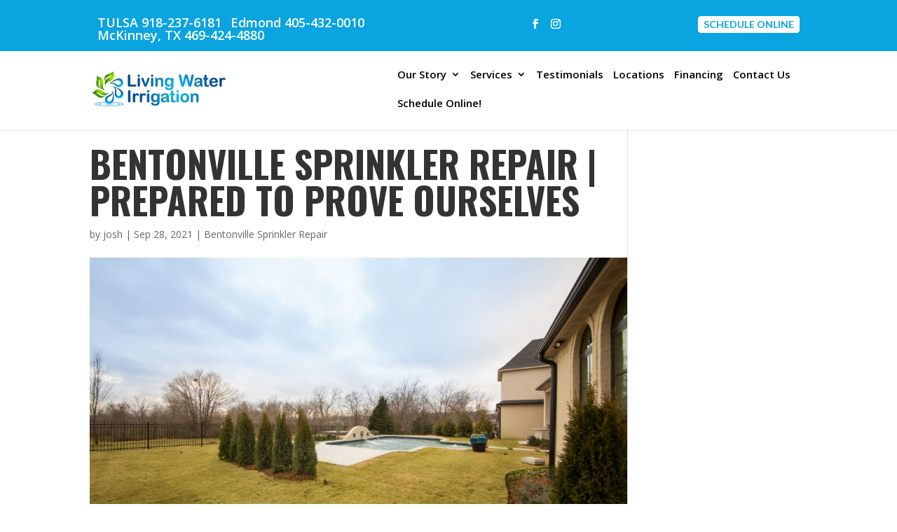

--- FILE ---
content_type: text/css; charset=utf-8
request_url: https://livingwaterirrigationok.com/wp-content/cache/min/1/wp-content/themes/myle/style.css?ver=1753902312
body_size: 5854
content:
@import url(https://fonts.googleapis.com/css?family=Lato:400,700|Roboto+Slab|Roboto:400,700);/*!
Theme Name: Divi
Theme URI: http://www.elegantthemes.com/gallery/divi/
Version: 4.27.4
Description: Smart. Flexible. Beautiful. Divi is the most powerful theme in our collection.
Author: Elegant Themes
Author URI: http://www.elegantthemes.com
License: GNU General Public License v2
License URI: http://www.gnu.org/licenses/gpl-2.0.html
*/
 .lightbox{display:none;position:fixed;top:0;left:0;width:100%;height:100%;background-color:rgba(0,0,0,.7);z-index:1000}.lightbox .et_pb_section,.lightbox .et_pb_row{position:absolute;top:50%;left:50%;transform:translate(-50%,-50%);width:80%;max-width:800px}.lightbox .et_pb_section:before,.lightbox .et_pb_row:before{content:"";position:absolute;top:0;left:0;width:100%;height:100%;background-color:rgba(0,0,0,.9);z-index:-1}#top-menu li{display:inline-block!important;padding-right:10px!important;font-size:15px;position:relative;top:-15px}.christmas-in-july{position:relative;top:50px}nav#top-menu-nav,#top-menu,nav.et-menu-nav,.et-menu{float:right}#exceed-expectations .landing-footer-box{width:100%;padding:20px}.landing-page-hero hr{background-color:#ade300!important}.landing-page-bullets ul li:before{content:"";position:absolute;height:25px;width:25px;left:-39px;top:6px;background-image:url(https://livingwaterirrigationok.com/wp-content/uploads/Services-Icon.png);background-size:contain;background-repeat:no-repeat;background-position:center}.landing-page-bullets ul li{position:relative;line-height:3}.landing-page-bullets ul{list-style:none;position:relative;margin:0;padding:0}.landing-page-bullets ul{list-style:none;position:relative;margin:0;padding:0;display:inline-block;left:50%;margin-left:-69px}h1,h2,h3{font-family:'Oswald',sans-serif;word-wrap:normal;text-transform:uppercase}.et_pb_equal_columns.vert-center .et_pb_column{display:flex;flex-direction:column;justify-content:center}#reviewWrap{padding:25px;background-color:rgba(0,0,0,.5);display:inline-block;border-radius:15px;top:33px;position:relative;box-sizing:border-box;max-width:400px;margin:0 auto;left:50%;margin-left:-200px;margin-bottom:40px}#reviewWrap h3{font-family:'Lato'!important;text-transform:none!important;font-weight:600;color:#fff!important}#reviewWrap a{font-size:18px;text-decoration:underline;color:#fff}.messaging-button{max-width:none!important}#awards{padding:0}#watchthevideo{padding:0}#watchthevideo .messaging-wrap{padding:0;min-height:300px!important}.video-container-Wrap{background-color:#222;position:relative}.video-container-Wrap:before{position:absolute;content:"";top:0;bottom:0;left:-100vw;background-color:#222;right:100%}#watchthevideo .messaging-wrap #contentWrap,#watchthevideo .messaging-wrap .video-container-Wrap{min-height:640px;display:flex;flex-direction:column;justify-content:center}#watchthevideo .messaging-wrap #contentWrap{min-height:350px}#watchthevideo .messaging-wrap .video-container-Wrap{min-height:443px!important}#mid h4{font-size:27px;color:#08a4e0;font-family:'Oswald',sans-serif}#header.conatiner-wrap{padding:75px 0;position:relative;overflow:hidden;background-size:85%;background-position:0 119%}#imageWrap{position:absolute;top:-350px}#nablogoWrap{position:absolute;left:-17px;top:-52px;display:none}#nablogoWrap p{position:absolute;top:30px;color:#fff;font-weight:600;font-size:15px;line-height:1.2;left:155px}#nablogoWrap img{max-width:120px;position:absolute;top:20px}#watchthevideo .messaging-wrap ol{margin:0 auto;max-width:600px;padding-top:30px}#watchthevideo .messaging-wrap ol li{line-height:2.8;font-size:23px;list-style-image:url(http://handyprotulsa.mylelab.com/wp-content/uploads/checkincircle-1.png)}#watchthevideo .messaging-wrap ol li p{padding-left:25px;position:relative}.messaging-wrap h1{font-size:73px;text-transform:uppercase;font-weight:700;color:#fff;word-wrap:normal;margin-top:20px}#header.conatiner-wrap p{color:#fff;font-size:27px;line-height:1.5;font-weight:600}#header.conatiner-wrap,.page.et_pb_pagebuilder_layout #main-content{margin-top:150px}.et_pb_post a img{max-width:100%;vertical-align:bottom;margin-bottom:30px;border:5px #fff solid;box-shadow:0 0 5px rgba(0,0,0,.5)}.et_pb_post .entry-title a,.et_pb_post h2 a{text-decoration:none;text-transform:uppercase;font-weight:700;border-left:3px #08a4e0 solid;padding-left:5px}#whatwebelieve{padding:0;position:relative}#whatwebelieve .messaging-wrap{padding:0}#whatwebelieve .messaging-wrap h4{text-transform:none;font-weight:400;font-size:21px}#whatwebelieve .messaging-wrap img.alignnone.size-full.wp-image-186{position:relative;z-index:10;top:-35px}#whatwebelieve .btn{border:1px #fff solid}#whatwebelieve hr{max-width:150px;margin-top:10px;margin-bottom:10px;position:relative;border:0;background-color:#fff}p{padding-bottom:1em;font-size:18px;line-height:1.8}#subheaderWrap{background-position:50% 32%;border-bottom:4px #08a4e0 solid;position:relative}.et_pb_title_container h1{font-size:26px;background-color:#08a4e0;display:inline-block;padding:25px}.flex-col{display:flex;align-items:center}h1,h2,h3,h4{word-wrap:normal;position:relative}h1{font-size:52px;text-transform:uppercase;font-weight:700}h4{font-size:19px;text-transform:uppercase;font-weight:700;line-height:1.5}hr{border:0;background-color:#555;height:2px}#header{padding:20px 0;background-color:#fff!important}#header.conatiner-wrap{padding:20px 0;position:relative;overflow:hidden}.special-offer{background-color:#08a4e0;position:absolute;top:-120px;right:0;padding:18px 20px 10px 20px;text-transform:uppercase;left:70%}.special-offer #nobrainer-wrap h3{font-weight:700;color:#fff;text-align:center;font-size:25px;word-wrap:normal}.special-offer:before{content:"";position:absolute;background-image:url(/wp-content/themes/myle/images/dovetail.svg);right:100%;left:-80px;top:0;bottom:0;background-repeat:no-repeat;background-position:120% 50%;background-size:90%}.special-offer:after{content:"";background-color:#08a4e0;position:absolute;top:0;bottom:0;left:100%;right:-100vw}.messaging-wrap h2{font-size:42px}#header .messaging-button .btn{font-size:18px;border-radius:26px}#catchphrase{background-color:#08a4e0;position:relative;padding:25px;max-height:80px;border-top:4px #000 solid;border-bottom:4px #000 solid}.mid-link-wrap ul{display:flex;flex-direction:row;list-style:none}.mid-link-wrap ul li{max-width:25%;width:100%;text-align:center;padding:20px 0 0 0}#catchphrase{position:relative}#catchphrase .et_pb_image_wrap{position:absolute;top:-60px}#catchphrase h4{color:#fff;font-size:21px;position:relative;top:0}#testimonials,#testimonials .messaging-wrap{padding:0}#testimonials .messaging-wrap{min-height:700px;position:relative;padding:25px;padding-right:150px}#testimonials .messaging-wrap .color-block-wrap{background-color:rgba(255,255,255,.8)!important;position:absolute;top:0;bottom:0;left:0;right:0;padding:25px;color:#000;margin-right:0!important}#testimonials .messaging-wrap .color-block-wrap p{font-size:14px;color:#fff}#testimonials .messaging-wrap .color-block-wrap strong{display:block}#mid{background-position:77% 50%}#mid .messaging-button .btn{background:#08a4e0!important;line-height:1;border-radius:50%;padding:50px}#mid .messaging-button .btn:hover{color:#08a4e0;background-color:#efefef!important}#mid .messaging-button .btn strong{font-size:43px}#mid h4{font-size:27px}#whatwebelieve hr{max-width:150px;margin-top:50px;margin-bottom:50px;position:relative}#whatwebelieve h3{line-height:1.5}#top-menu li.current-menu-item>a{color:#000}#top-menu li{display:inline-block!important;padding-right:10px!important;font-size:15px;position:relative;top:-15px}#subheaderWrap{background-position:50% 32%}#et-info{padding-right:136px}#et-info .btn{position:absolute;right:0;font-size:14px;padding:5px 7px;top:0;background:#fff;color:#0aa4e1;border:1px solid #fff}#top-header a.btn:hover{background:#08a4e0;color:#fff}.et-social-icons{margin-top:6px!important}#et-info-email:before{display:none}#page-container{padding-top:0px!important}.container{position:relative;width:80%;max-width:1080px;margin:0 auto}#et-info-phone{cursor:default}.thrive-modal-trigger{cursor:pointer}body.modal-enabled{overflow:hidden;position:fixed;width:100%;height:100%}#thrive-modal-background{position:fixed;top:0;right:0;bottom:0;left:0;z-index:4000;display:none;background-color:#000;opacity:.65;-webkit-transform:translateZ(0);-moz-transform:translateZ(0);transform:translateZ(0)}body.modal-enabled #thrive-modal-background{display:block}.thrive-modal-entire{position:fixed;overflow:auto;overflow-x:hidden;top:50%;right:0;bottom:0;left:0;visibility:hidden;z-index:-5000;opacity:0;-webkit-transform:translateZ(0);-webkit-transition:opacity 0.3s linear;-moz-transition:opacity 0.3s linear;-ms-transition:opacity 0.3s linear;transition:opacity 0.3s linear}.thrive-modal-entire.modal-visible{visibility:visible;opacity:1;z-index:999999;background:rgba(0,0,0,.8);height:100vh;transform:translate(0,-50%);overflow:scroll}.thrive-modal-container{position:relative;top:50%;left:50%;z-index:6000;padding-bottom:60px;max-width:1080px;transform:translate(-50%,-50%)}.thrive-modal{background-color:#fff;border-radius:6px;margin:0 auto;min-width:291px;max-width:calc(100% - 80px);padding:20px;box-sizing:border-box;position:relative;border-top-right-radius:0}.thrive-modal::after{content:"";display:block;clear:both}.thrive-modal .thrive-modal-exit:not(.unstyled){position:absolute;z-index:100;top:-10px;right:-10px;background-color:#888;box-shadow:0 0 8px rgba(0,0,0,1);cursor:pointer;padding:17px;border-radius:50%;min-height:17px;min-width:17px;background-image:url(/wp-content/themes/myle/images/exit-white.png);background-position:center;background-repeat:no-repeat}.thrive-modal .thrive-modal-exit:not(.unstyled):hover{background-color:#777}@media screen and (max-width:420px){.thrive-modal-container{top:50%}.thrive-modal{max-width:100%;width:100%!important;border-radius:0}.thrive-modal .thrive-modal-exit:not(.unstyled){right:4px;top:-40px}}#easter-egg .thrive-modal{width:90%;padding:10px}#easter-egg:not(.modal-visible) #jwEaster-wrapper{width:0%}#easter-egg.modal-visible #jwEaster-wrapper{width:100%}#easter-egg-gallery{display:none;text-align:center;padding:0 40px;position:relative}#easter-egg-gallery-left,#easter-egg-gallery-right{background-color:transparent;border:0;height:57px;width:30px;cursor:pointer;position:absolute;top:50%;margin-top:-30px}#easter-egg-gallery-left{background-image:url(/wp-content/themes/myle/images/episode/related-arrow-left.png);left:0}#easter-egg-gallery-left:hover{background-image:url(/wp-content/themes/myle/images/episode/related-arrow-left-hover.png)}#easter-egg-gallery-right{background-image:url(/wp-content/themes/myle/images/episode/related-arrow-right.png);right:0}#easter-egg-gallery-right:hover{background-image:url(/wp-content/themes/myle/images/episode/related-arrow-right-hover.png)}iframe#youtubePlayer{max-width:100%;width:100%;height:420px}.easter-egg-wrapper{width:980px;margin:0 auto;text-align:right;max-width:100%}.easter-egg-wrapper::before{content:"";display:block;clear:both}.easter-egg-trigger{color:#bcbcbc;font-weight:500;font-size:14px;cursor:pointer!important;display:inline-block;margin:6px 0;padding:6px 12px;background:#eee;border-radius:3px;text-indent:22px}.easter-egg-trigger:hover{color:#0b9bd7!important}#thriveVimeo-aspect,#youtubePlayer{position:relative;height:0;padding-top:56.4%}#thriveVimeo,#youtubePlayer iframe{position:absolute;top:0;left:0;width:100%;height:100%}@media screen and (max-width:980px){.easter-egg-wrapper{width:768px}#easter-egg-mentors-wrapper{width:544px}}@media screen and (max-width:767px){.easter-egg-wrapper,#easter-egg-resources{width:291px;text-align:center}#easter-egg-feedback{float:none}}#get-in-touch .thrive-modal{max-width:500px}#get-in-touch .thrive-modal h3{font-size:32px}.btn{display:inline-block;background:#08a4e0;padding:.5em 1.5em;border-radius:4px;border:1px solid transparent;color:#fff;text-transform:uppercase;font-weight:700;font-family:"Lato",sans-serif;font-size:24px;transition:all .2s ease-out;text-align:center}.btn:hover{background:#fff;color:#08a4e0;border:1px solid #08a4e0}.btn.dark{background:rgba(0,0,0,.8);color:#fff}.btn.dark:hover{background:#fff;color:#333}.gform_wrapper input[type=submit]{position:relative;background:#333;color:#fff;padding:.7em 1em;border:1px solid transparent;border-radius:0;font-weight:500;font-size:20px;font-family:"Roboto",sans-serif;transition:all .2s ease-out}.gform_wrapper input[type=submit]:hover{background:#fff;color:#333;border:1px solid #333}.cta-left .et_pb_row,.cta-left .et_pb_column,.cta-right .et_pb_row,.cta-right .et_pb_column{min-height:400px;padding:0}.cta-left .et_pb_text,.cta-right .et_pb_text{position:absolute;top:50%;transform:translate(0,-50%)}.cta-left h1,.cta-left h2,.cta-center h1,.cta-center h2,.cta-right h1,.cta-right h2{font-family:"Roboto Slab",serif;text-transform:uppercase;font-size:32px;font-weight:700}.cta-left h4,.cta-left p,.cta-center h4,.cta-center p,.cta-right h4,.cta-right p{font-size:20px;font-family:"Roboto",sans-serif}.cta-left.dark h4,.cta-left.dark p,.cta-center.dark h4,.cta-center.dark p,.cta-right.dark h4,.cta-right.dark p{color:#333}.cta-left .btn,.cta-center .btn,.cta-right .btn{display:inline-block;margin-left:15px}.cta-left.dark .btn,.cta-center.dark .btn,.cta-right.dark .btn{background:rgba(0,0,0,.8);border:2px solid #fff;color:#fff}.cta-left.dark .btn:hover,.cta-center.dark .btn:hover,.cta-right.dark .btn:hover{background:#000;color:#fff}.image-form .et_pb_column{padding:40px;min-height:400px;position:relative}.image-form .et_pb_column .image-form-content{position:absolute;top:0;bottom:0;left:50%;transform:translate(-50%);width:80%;height:80%}.image-form-content.form{padding:40px;box-sizing:border-box;min-height:400px}.image-form-content.form h4{font-size:28px;text-transform:uppercase;font-family:"Roboto Slab",serif;font-weight:700;text-align:center}.image-form-content.form input:not([type=submit]){height:35px;padding:10px 5px;box-sizing:border-box}.image-form-content.form input[type=submit]{display:block;width:100%;background:#fff;border:2px solid #a41b18;color:#a41b18;font-size:20px;margin-bottom:10px;text-transform:uppercase}#header{padding:20px 0}#main-header{padding-bottom:5px}#top-header{padding:14px}.et_header_style_left .logo_container{position:absolute;width:auto;height:100%;top:0!important}#et-info{float:none;position:relative;width:100%}#installer{position:relative;float:left;margin:-15px 15px 5px;text-align:center}#installer strong{display:block}#nds{position:relative;display:inline-block;top:-10px;margin-left:60px}#top-navigation{max-width:700px;width:70%;float:right}nav#top-menu-nav{float:right;width:800px;padding-left:7%}#top-menu{position:relative;top:15px}#top-menu>li>a{color:#000}#top-menu>li li a{color:#333}#top-navigation .btn{background:#333;color:#fff;padding:.7em 1em;display:inline-block;float:right;margin-left:20px;line-height:120%;border:none}#top-phones{max-width:70%;float:left}#top-header a.et-info-phone{font-weight:600;font-size:18px;display:inline-block;line-height:1;margin-right:10px}#et-info-phone{color:#08a4e0;font-size:18px;font-weight:700;font-family:"Roboto",sans-serif;display:inline-block;line-height:90%;float:left}#et-info-phone span{color:#333;display:block;text-align:left;font-size:10px;text-transform:uppercase}#et-info-phone:before{display:none}#et-info-phone-2{position:relative;float:left;margin-top:7px;font-size:18px;font-weight:700;font-family:"Roboto",sans-serif;display:inline-block;line-height:90%}.et-social-icons{margin-top:-7px}.et-social-icons li{display:inline-block;margin-left:15px}#header .et-social-icon a{color:#fff;background:#08a4e0;border-radius:50%;font-size:14px;width:25px;height:25px;padding:0!important;line-height:28px;text-align:center;margin:0 -5px}#hero{padding:140px 0}#messaging-text{padding:20px 40px;background:#fff;border-radius:10px;display:inline-block;box-shadow:1px 1px 12px rgba(0,0,0,.2);-webkit-box-shadow:1px 1px 12px rgba(0,0,0,.2);-moz-box-shadow:1px 1px 12px rgba(0,0,0,.2)}#messaging-text h1{font-size:30px;font-weight:700;font-style:italic;color:#454545;line-height:150%}#messaging-text h1 strong{font-style:normal;display:block;font-size:76px;text-transform:uppercase;color:#c12b2d;font-family:"Lato",sans-serif;font-weight:900;margin-bottom:10px;position:relative;padding-bottom:10px}#messaging-text h1 strong:after{content:"";display:block;width:40%;border-top:2px solid #ccc;position:absolute;left:50%;bottom:-10px;transform:translate(-50%)}#messaging-text h4{font-size:24px;margin:0 auto;color:#000;font-weight:700;font-family:"Lato",sans-serif}#messaging-text h4 strong{color:#bf1e2e;font-size:32px;line-height:120%}#social-proof ul{list-style:none;display:flex;justify-content:center;text-align:center;padding-left:0}.mid-block,.mid-block .et_pb_blurb,.mid-block h4{padding:0!important;min-height:250px}.mid-block h4 a{font-family:"Oswald","Lato",sans-serif;font-size:40px;text-transform:uppercase;display:block;position:absolute;top:0;bottom:0;left:0;right:0;text-align:center;padding:80px 40px;line-height:100%}#vidWrap{position:relative;top:-30px}#contentWrap ul{list-style:none;position:relative;left:-10px}#mid-about{background-size:contain;background-position:right center}#bottom-testimonials .et_pb_column:nth-child(2){background-size:contain}#bottom-testimonials .btn{background:#fff;color:#bf1e2e}#bottom-testimonials .btn:hover{background:#bf1e2e;border:1px solid #fff;color:#fff}.stacks-images-list{display:flex;flex-wrap:wrap;margin:50px auto;text-align:center}.stacks-images-list li{width:33%;height:110px;list-style:none}#testimonial-text p{font-size:16px;line-height:1.8;padding-bottom:2em}#contentWrap ul{display:flex;justify-content:flex-start;flex-wrap:wrap}#contentWrap li{width:48%;padding-right:2%;margin:7px auto}#contentWrap li h4{margin-bottom:-13px!important}body:not(.et_pagebuilder_layout) #main-content{margin-top:150px}#testimonial-text p{position:relative;padding-left:100px}#testimonial-text img{position:absolute;left:0}button#responsive-menu-button,#responsive-menu-container{z-index:999999!important}#free-tickets h2{margin-bottom:-50px}#exceed-expectations strong{color:#07a4e0;font-size:35px;line-height:110%}.landing#hero h2{font-size:40px;text-align:center}#services-info{font-size:22px}#line{border:0;background-color:#0aa3e1!important;height:2px}#landing-messaging-text h1{font-size:46px;font-weight:600;padding-bottom:33px}#landing-messaging-text h1 strong{color:#91d023}#landing-messaging-text h3{font-size:30px;font-weight:300}#landing-messaging-form{padding:24px 43px 21px 43px;max-width:450px;background:rgba(10,164,226,.75);border-radius:0}#landing-messaging-form h2{font-size:50px;font-weight:600}#landing-messaging-form .gform_fields li{padding-right:0!important;width:100%}#landing-messaging-form input[type=submit]{background:transparent;color:#fff;display:block;width:100%;font-size:20px;border:#fff 2px solid;border-radius:0;text-transform:uppercase;font-weight:600}#landing-form-text{line-height:.95em;font-size:21px}#landing-btn{display:inline-block;background:transparent;padding:.5em 1.5em;border-radius:4px;border:3px solid green;color:#fff;text-transform:uppercase;font-weight:700;font-family:"Lato",sans-serif;font-size:14px;transition:all .2s ease-out;text-align:center}#landing-services h2{font-size:46px;position:relative;font-weight:700;top:30px}#landing-services .btn,#landing-about .btn,#landing-reviews .btn{background:#91cf23;color:#fff;border:1px solid transparent;border-radius:4px}#landing-services-list>ul{width:100%;display:flex;max-width:980px;margin:0 auto;justify-content:center}#landing-services-list>ul:after{content:"";display:block;clear:both}#pricing-info{line-height:1.25}#landing-services-list>ul>li{list-style:none;padding-top:55px;text-align:left;font-size:24px;font-weight:900;position:relative;display:inline-block;float:left;width:31%}#landing-services-list>ul>li li{position:relative;padding-left:25px;list-style:none;font-size:18px;font-weight:600;margin:3px auto}#landing-services-list>ul>li li:after{content:"";display:block;position:absolute;height:18px;width:18px;top:5px;left:0}#landing-services-list ul>li:first-child li:nth-child(1):after{background:url(/wp-content/themes/myle/images/icons/icon-new-installation.png) no-repeat center/cover}#landing-services-list ul>li:first-child li:nth-child(2):after{background:url(/wp-content/themes/myle/images/icons/icon-new-installation.png) no-repeat center/cover}#landing-services-list ul>li:first-child li:nth-child(3):after{background:url(/wp-content/themes/myle/images/icons/icon-new-installation.png) no-repeat center/cover}#landing-services-list ul>li:first-child li:nth-child(4):after{background:url(/wp-content/themes/myle/images/icons/icon-new-installation.png) no-repeat center/cover}#landing-services-list ul>li:nth-child(2) li:nth-child(1):after{background:url(/wp-content/themes/myle/images/icons/icon-new-installation.png) no-repeat center/cover}#landing-services-list ul>li:nth-child(2) li:nth-child(2):after{background:url(/wp-content/themes/myle/images/icons/icon-new-installation.png) no-repeat center/cover}#landing-services-list ul>li:nth-child(2) li:nth-child(3):after{background:url(/wp-content/themes/myle/images/icons/icon-new-installation.png) no-repeat center/cover}#landing-services-list ul>li:nth-child(2) li:nth-child(4):after{background:url(/wp-content/themes/myle/images/icons/icon-new-installation.png) no-repeat center/cover}#landing-services-list ul>li:nth-child(3) li:nth-child(1):after{background:url(/wp-content/themes/myle/images/icons/icon-new-installation.png) no-repeat center/cover}#landing-services-list ul>li:nth-child(3) li:nth-child(2):after{background:url(/wp-content/themes/myle/images/icons/icon-new-installation.png) no-repeat center/cover}#landing-services-list ul>li:nth-child(3) li:nth-child(3):after{background:url(/wp-content/themes/myle/images/icons/icon-new-installation.png) no-repeat center/cover}#landing-services-list ul>li:nth-child(3) li:nth-child(4):after{background:url(/wp-content/themes/myle/images/icons/icon-new-installation.png) no-repeat center/cover}#landing-testimonial h2{font-size:42px;font-weight:700;margin-bottom:50px}#landing-about{font-size:20px;line-height:150%;padding:10px 0 0 0}#landing-about h2{font-size:42px;font-weight:700;color:#0aa4e2!important}#landing-pricing{color:black!important}#landing-reviews h2{font-size:30px;font-weight:600}#landing-your-way{padding:100px 0}#landing-your-way-text{background:rgba(145,207,35,.8);padding:40px;font-size:20px;line-height:150%}#landing-your-way-text h2{color:#542163!important;font-size:40px;font-weight:600}#landing-your-way-text .btn{background:#542163;color:#fff;border:1px solid transparent;border-radius:4px}#landing-give-back h2{font-size:46px;font-weight:600;color:#542263}#landing-give-back h3{font-size:32px}#twilio-message-box{max-width:400px;margin:0 auto;background:#eee;padding:30px 40px 40px;box-sizing:border-box;border-radius:4px}#twilio-message-box label{margin:20px auto 0;display:block;font-weight:600}#twilio-message-box label:first-of-type{margin-top:0}#twilio-message-box label span{font-style:italic;display:block;font-size:13px;font-weight:400}#twilio-message-box textarea{margin-top:-10px;min-height:80px;width:100%;border-radius:3px;border:1px solid #ccc;padding:10px;box-sizing:border-box}#twilio-message-box input[type=submit]{display:block;margin-top:20px;font-size:18px;font-weight:400;text-transform:uppercase;padding:.6em 3em;height:auto}@media screen and (max-width:630px){#messaging-text h1{font-size:50px}#landing-messaging-form{padding:30px 20px 0}#messaging-form h2{text-align:center}#messaging-form input[type=submit]{padding:.4em}#landing-services-list>ul{flex-wrap:wrap}#landing-services-list>ul>li{width:100%}#landing-testimonial:before{content:"";position:absolute;top:0;bottom:0;left:0;right:0;background:rgba(0,0,0,.3)}#landing-services .btn,#landing-about .btn,#landing-reviews .btn{text-align:center}#landing-your-way-text{padding:40px 20px}}#social-proof ul{list-style:none;display:flex;justify-content:center;text-align:center;padding-left:0}@media screen and (max-width:1300px){nav#top-menu-nav{float:right;flex-wrap:wrap;width:90%}}@media screen and (max-width:1023px){#top-menu-nav{display:inline-block}#et_mobile_nav_menu{display:inline-flex}.mobile_menu_bar{display:inline-flex;position:relative;line-height:0}#logo{width:49%;float:none;margin:0 auto 10px;display:block;max-height:none}#imageWrap{position:relative;top:0}}@media screen and (max-width:980px){#et-info{width:100%;text-align:center;display:block;float:none}.et-social-icons,#footer-info{float:right;text-align:center}.et-social-icons{display:block}.mid-link-wrap ul{flex-direction:column}div#benefits-wrap ul{list-style:none}#benefits-wrap ul li{text-align:center;max-width:80%;margin:0 auto}#catchphrase{max-height:none}#catchphrase h4{text-align:center}#catchphrase .et_pb_image_wrap{position:relative;top:auto}#et-info .btn{display:none}.special-offer{left:0}#testimonial-text:after{width:200px;height:346px;left:-40px;bottom:50%}}@media screen and (max-width:630px){.et_pb_row{width:92.5%!important}.btn{display:block;margin:15px auto;max-width:100%;text-align:center}.cta-left,.cta-right{position:relative}.cta-left:before,.cta-right:before,.cta-center:before{content:"";display:block;position:absolute;top:0;bottom:0;left:0;right:0;background:rgba(0,0,0,.5)}.cta-left.dark:before,.cta-right.dark:before,.cta-center.dark:before{background:rgba(255,255,255,.5)}.image-form .et_pb_column{padding:40px 0}.image-form .et_pb_column .image-form-content{position:relative;top:0;bottom:0;left:0;transform:none;width:100%;height:auto;padding:20px}.image-form-content.form{padding:40px 20px;box-sizing:border-box;min-height:100%}#top-header{position:relative!important;top:0!important}#top-header .container{width:90%}#et-info{width:100%;text-align:center;display:block;float:none;padding:10px 5%}#top-phones{max-width:100%;text-align:left;margin-top:5px}#installer{width:100%;margin:10px 0;display:block;text-align:center}#nds{top:auto;margin:0 auto}#top-phones{margin-top:5px}#et-info-phone{display:block;margin:0 auto 10px;clear:both;position:relative}#et-info-phone span{text-align:center}et-info .et-social-icons{display:flex!important;justify-content:center}#et-info .et-social-icons li{padding:10px 10px 0}#main-header{min-height:150px}.et_header_style_left .logo_container{position:absolute;width:auto;height:100%}#logo{width:100%!important;float:none;margin:0 auto 10px;display:block;max-height:none;max-width:100%!important}#hero{padding:20px 0 0}#messaging-text{display:block;width:100%}#messaging-text h1 strong{font-size:60px}#header.conatiner-wrap{padding-bottom:150px}#watchthevideo .messaging-wrap #contentWrap,#watchthevideo .messaging-wrap .video-container-Wrap{min-height:360px}#vidWrap{padding-top:20px}#contentWrap li{width:100%;padding-right:2%;margin:7px auto}#testimonials .messaging-wrap{padding:25px 5%;background:rgba(255,255,255,.8)}#header.conatiner-wrap .et_parallax_bg{background-attachment:scroll;background-position:63% 50%}.messaging-wrap p{color:#fff!important;line-height:1!important}.messaging-wrap h1{color:#fff}.messaging-wrap h1,.messaging-wrap p{text-shadow:0 0 20px rgba(0,0,0,.9)}}